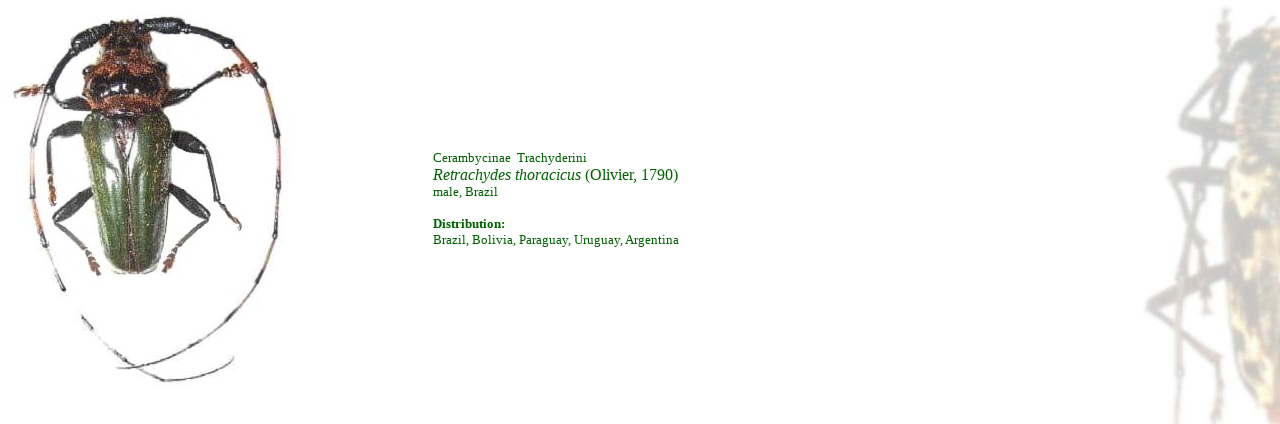

--- FILE ---
content_type: text/html
request_url: https://www.cerambycoidea.com/foto.asp?Id=197
body_size: 2008
content:

<HTML>
<HEAD>
<meta name="keywords" content="Cerambycidae, pictures, gallery, cerambycids, longhorn, long-horned, Bockk�fer, cerambicidi, cerambici, longicornes, longicornios, Cerambycinae, Lamiinae, Laminae, Prioninae, Lepturinae, Spondylidinae, Spondylinae, Vesperinae, Disteniidae, Distenidae, Oxypeltinae, Cerambycoidea">


<Title>Cerambycinae &nbsp;Trachyderini&nbsp; Retrachydes thoracicus" - Worldwide Cerambycidae Photo Gallery</title>
<LINK rel=stylesheet type="text/css" href="include/stylegall.css">
 <script type="text/javascript">

  var _gaq = _gaq || [];
  _gaq.push(['_setAccount', 'UA-2599503-2']);
  _gaq.push(['_trackPageview']);

  (function() {
    var ga = document.createElement('script'); ga.type = 'text/javascript'; ga.async = true;
    ga.src = ('https:' == document.location.protocol ? 'https://ssl' : 'http://www') + '.google-analytics.com/ga.js';
    var s = document.getElementsByTagName('script')[0]; s.parentNode.insertBefore(ga, s);
  })();

</script>
</head><body bgcolor="#FFFFFF">
<table border="0" width="800" bgcolor="#FFFFFF">
<TR>
<td bgcolor="#FFFFFF" class="foto">
	<img src=gallery/cerambycinae/trachyderini/retrachydesm.jpg title="Retrachydes thoracicus" alt="Retrachydes thoracicus">
   <td bgcolor="#FFFFFF" class="foto">
	Cerambycinae &nbsp;Trachyderini 
<BR>
<BIG><I>	Retrachydes thoracicus </I>(Olivier, 1790) </BIG>
<BR>
	male, Brazil 
	<BR><BR><b>Distribution: </b><BR>
	Brazil, Bolivia, Paraguay, Uruguay, Argentina
	</td>
	   <td bgcolor="#FFFFFF">
	<script type="text/javascript"><!--
google_ad_client = "pub-5878741036630166";
google_ad_width = 120;
google_ad_height = 600;
google_ad_format = "120x600_as";
google_ad_type = "text_image";
google_ad_channel = "";
google_color_border = "336699";
google_color_bg = "FFFFFF";
google_color_link = "0000FF";
google_color_text = "000000";
google_color_url = "008000";
google_ui_features = "rc:6";
//-->
</script>
<script type="text/javascript"
  src="http://pagead2.googlesyndication.com/pagead/show_ads.js">
</script>
	</td> 
</TR>
</TABLE>
</BODY>

</HTML>
